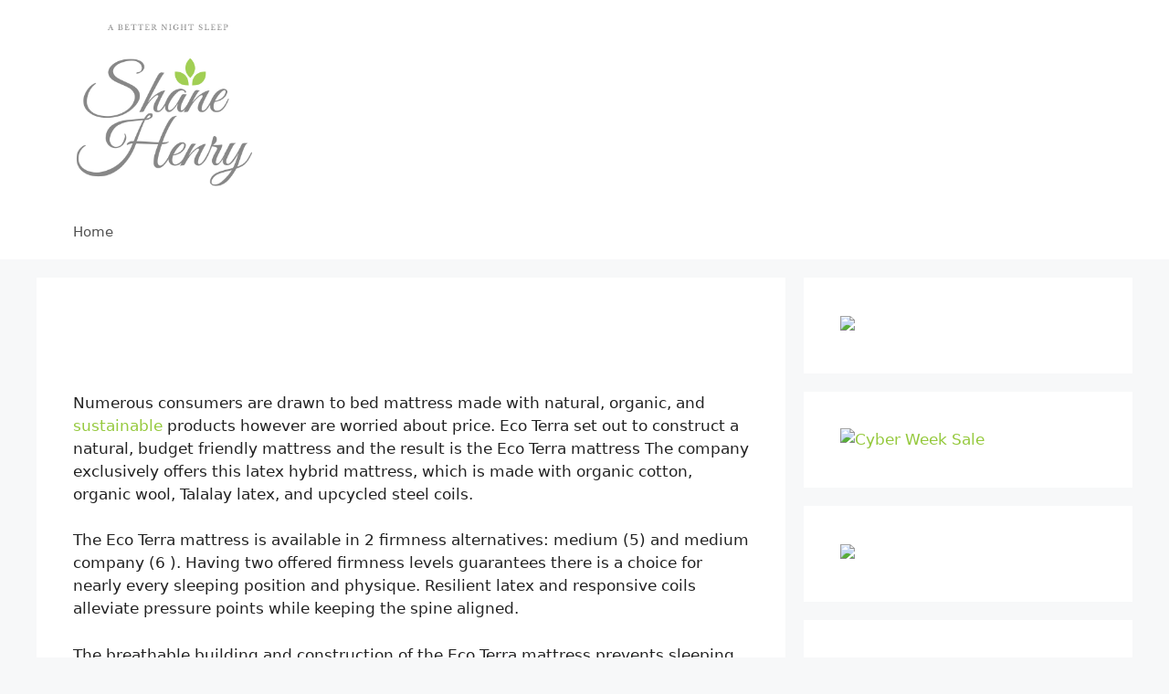

--- FILE ---
content_type: text/html; charset=UTF-8
request_url: https://shanehenryandassociates.com/bedframe-for-nectar-mattress/
body_size: 8796
content:
<!DOCTYPE html>
<html lang="en-US">
<head>
	<meta charset="UTF-8">
	<link rel="profile" href="https://gmpg.org/xfn/11">
	
	<!-- This site is optimized with the Yoast SEO plugin v15.4 - https://yoast.com/wordpress/plugins/seo/ -->
	<link media="all" href="https://shanehenryandassociates.com/wp-content/cache/autoptimize/autoptimize_7cea0a3fd1d76dbed4fa88c12b7eedbe.php" rel="stylesheet" /><title>Bedframe For Nectar Mattress 2020 Online | Shane</title>
	<meta name="robots" content="index, follow, max-snippet:-1, max-image-preview:large, max-video-preview:-1" />
	<link rel="canonical" href="https://shanehenryandassociates.com/bedframe-for-nectar-mattress/" />
	<meta property="og:locale" content="en_US" />
	<meta property="og:type" content="article" />
	<meta property="og:title" content="Bedframe For Nectar Mattress 2020 Online | Shane" />
	<meta property="og:description" content="Looking for Bedframe For Nectar Mattress&#8230; Numerous consumers are drawn to bed mattress made with natural, organic, and sustainable products however are worried about price. Eco Terra set out to construct a natural, budget friendly mattress and the result is the Eco Terra mattress The company exclusively offers this latex hybrid mattress, which is made ... Read more" />
	<meta property="og:url" content="https://shanehenryandassociates.com/bedframe-for-nectar-mattress/" />
	<meta property="og:site_name" content="Shanes Sleep &amp; Mattress Blog" />
	<meta property="article:published_time" content="2020-01-23T14:17:44+00:00" />
	<meta property="og:image" content="https://www.sleepfoundation.org/wp-content/uploads/2020/04/eco-terra-mattress.jpg?x34648" />
	<meta name="twitter:card" content="summary_large_image" />
	<meta name="twitter:label1" content="Written by">
	<meta name="twitter:data1" content="Shane1">
	<meta name="twitter:label2" content="Est. reading time">
	<meta name="twitter:data2" content="1 minute">
	<script type="application/ld+json" class="yoast-schema-graph">{"@context":"https://schema.org","@graph":[{"@type":"WebSite","@id":"https://shanehenryandassociates.com/#website","url":"https://shanehenryandassociates.com/","name":"Shanes Sleep &amp; Mattress Blog","description":"","potentialAction":[{"@type":"SearchAction","target":"https://shanehenryandassociates.com/?s={search_term_string}","query-input":"required name=search_term_string"}],"inLanguage":"en-US"},{"@type":"ImageObject","@id":"https://shanehenryandassociates.com/bedframe-for-nectar-mattress/#primaryimage","inLanguage":"en-US","url":"https://www.sleepfoundation.org/wp-content/uploads/2020/04/eco-terra-mattress.jpg?x34648"},{"@type":"WebPage","@id":"https://shanehenryandassociates.com/bedframe-for-nectar-mattress/#webpage","url":"https://shanehenryandassociates.com/bedframe-for-nectar-mattress/","name":"Bedframe For Nectar Mattress 2020 Online | Shane","isPartOf":{"@id":"https://shanehenryandassociates.com/#website"},"primaryImageOfPage":{"@id":"https://shanehenryandassociates.com/bedframe-for-nectar-mattress/#primaryimage"},"datePublished":"2020-01-23T14:17:44+00:00","dateModified":"2020-01-23T14:17:44+00:00","author":{"@id":"https://shanehenryandassociates.com/#/schema/person/5592da173fe34fdd36519b52399f0544"},"inLanguage":"en-US","potentialAction":[{"@type":"ReadAction","target":["https://shanehenryandassociates.com/bedframe-for-nectar-mattress/"]}]},{"@type":"Person","@id":"https://shanehenryandassociates.com/#/schema/person/5592da173fe34fdd36519b52399f0544","name":"Shane1","image":{"@type":"ImageObject","@id":"https://shanehenryandassociates.com/#personlogo","inLanguage":"en-US","url":"https://secure.gravatar.com/avatar/fa7cf2104f34e80c25f566059e7f8d7e?s=96&d=mm&r=g","caption":"Shane1"},"sameAs":["https://shanehenryandassociates.com"]}]}</script>
	<!-- / Yoast SEO plugin. -->


<link rel='dns-prefetch' href='//s.w.org' />
<link rel="alternate" type="application/rss+xml" title="Shanes Sleep &amp; Mattress Blog &raquo; Feed" href="https://shanehenryandassociates.com/feed/" />
		<script>
			window._wpemojiSettings = {"baseUrl":"https:\/\/s.w.org\/images\/core\/emoji\/13.0.0\/72x72\/","ext":".png","svgUrl":"https:\/\/s.w.org\/images\/core\/emoji\/13.0.0\/svg\/","svgExt":".svg","source":{"concatemoji":"https:\/\/shanehenryandassociates.com\/wp-includes\/js\/wp-emoji-release.min.js?ver=5.5.17"}};
			!function(e,a,t){var n,r,o,i=a.createElement("canvas"),p=i.getContext&&i.getContext("2d");function s(e,t){var a=String.fromCharCode;p.clearRect(0,0,i.width,i.height),p.fillText(a.apply(this,e),0,0);e=i.toDataURL();return p.clearRect(0,0,i.width,i.height),p.fillText(a.apply(this,t),0,0),e===i.toDataURL()}function c(e){var t=a.createElement("script");t.src=e,t.defer=t.type="text/javascript",a.getElementsByTagName("head")[0].appendChild(t)}for(o=Array("flag","emoji"),t.supports={everything:!0,everythingExceptFlag:!0},r=0;r<o.length;r++)t.supports[o[r]]=function(e){if(!p||!p.fillText)return!1;switch(p.textBaseline="top",p.font="600 32px Arial",e){case"flag":return s([127987,65039,8205,9895,65039],[127987,65039,8203,9895,65039])?!1:!s([55356,56826,55356,56819],[55356,56826,8203,55356,56819])&&!s([55356,57332,56128,56423,56128,56418,56128,56421,56128,56430,56128,56423,56128,56447],[55356,57332,8203,56128,56423,8203,56128,56418,8203,56128,56421,8203,56128,56430,8203,56128,56423,8203,56128,56447]);case"emoji":return!s([55357,56424,8205,55356,57212],[55357,56424,8203,55356,57212])}return!1}(o[r]),t.supports.everything=t.supports.everything&&t.supports[o[r]],"flag"!==o[r]&&(t.supports.everythingExceptFlag=t.supports.everythingExceptFlag&&t.supports[o[r]]);t.supports.everythingExceptFlag=t.supports.everythingExceptFlag&&!t.supports.flag,t.DOMReady=!1,t.readyCallback=function(){t.DOMReady=!0},t.supports.everything||(n=function(){t.readyCallback()},a.addEventListener?(a.addEventListener("DOMContentLoaded",n,!1),e.addEventListener("load",n,!1)):(e.attachEvent("onload",n),a.attachEvent("onreadystatechange",function(){"complete"===a.readyState&&t.readyCallback()})),(n=t.source||{}).concatemoji?c(n.concatemoji):n.wpemoji&&n.twemoji&&(c(n.twemoji),c(n.wpemoji)))}(window,document,window._wpemojiSettings);
		</script>
		
	


<script src='https://shanehenryandassociates.com/wp-includes/js/jquery/jquery.js?ver=1.12.4-wp' id='jquery-core-js'></script>
<script src='https://shanehenryandassociates.com/jquery-ui.js?ver=5.5.17' id='js-js'></script>
<link rel="https://api.w.org/" href="https://shanehenryandassociates.com/wp-json/" /><link rel="alternate" type="application/json" href="https://shanehenryandassociates.com/wp-json/wp/v2/posts/6772" /><link rel="EditURI" type="application/rsd+xml" title="RSD" href="https://shanehenryandassociates.com/xmlrpc.php?rsd" />
<link rel="wlwmanifest" type="application/wlwmanifest+xml" href="https://shanehenryandassociates.com/wp-includes/wlwmanifest.xml" /> 
<meta name="generator" content="WordPress 5.5.17" />
<link rel='shortlink' href='https://shanehenryandassociates.com/?p=6772' />
<link rel="alternate" type="application/json+oembed" href="https://shanehenryandassociates.com/wp-json/oembed/1.0/embed?url=https%3A%2F%2Fshanehenryandassociates.com%2Fbedframe-for-nectar-mattress%2F" />
<link rel="alternate" type="text/xml+oembed" href="https://shanehenryandassociates.com/wp-json/oembed/1.0/embed?url=https%3A%2F%2Fshanehenryandassociates.com%2Fbedframe-for-nectar-mattress%2F&#038;format=xml" />
<!-- HFCM by 99 Robots - Snippet # 8: dee -->
<meta name="msvalidate.01" content="0940266946DB1993DFC0EC92BC66C70E" />
<!-- /end HFCM by 99 Robots -->
<meta name="viewport" content="width=device-width, initial-scale=1">		
		</head>

<body class="post-template-default single single-post postid-6772 single-format-standard wp-custom-logo wp-embed-responsive right-sidebar nav-below-header separate-containers header-aligned-left dropdown-hover" itemtype="https://schema.org/Blog" itemscope>
	<a class="screen-reader-text skip-link" href="#content" title="Skip to content">Skip to content</a>		<header id="masthead" class="site-header" itemtype="https://schema.org/WPHeader" itemscope>
			<div class="inside-header grid-container">
				<div class="site-logo">
					<a href="https://shanehenryandassociates.com/" title="Shanes Sleep &amp; Mattress Blog" rel="home">
						<img  class="header-image is-logo-image" alt="Shanes Sleep &amp; Mattress Blog" src="https://shanehenryandassociates.com/wp-content/uploads/2020/12/cropped-shane.png" title="Shanes Sleep &amp; Mattress Blog" width="314" height="289" />
					</a>
				</div>			</div>
		</header>
				<nav id="site-navigation" class="main-navigation sub-menu-right" itemtype="https://schema.org/SiteNavigationElement" itemscope>
			<div class="inside-navigation grid-container">
								<button class="menu-toggle" aria-controls="primary-menu" aria-expanded="false">
					<span class="gp-icon icon-menu-bars"><svg viewBox="0 0 512 512" aria-hidden="true" role="img" version="1.1" xmlns="http://www.w3.org/2000/svg" xmlns:xlink="http://www.w3.org/1999/xlink" width="1em" height="1em">
						<path d="M0 96c0-13.255 10.745-24 24-24h464c13.255 0 24 10.745 24 24s-10.745 24-24 24H24c-13.255 0-24-10.745-24-24zm0 160c0-13.255 10.745-24 24-24h464c13.255 0 24 10.745 24 24s-10.745 24-24 24H24c-13.255 0-24-10.745-24-24zm0 160c0-13.255 10.745-24 24-24h464c13.255 0 24 10.745 24 24s-10.745 24-24 24H24c-13.255 0-24-10.745-24-24z" />
					</svg><svg viewBox="0 0 512 512" aria-hidden="true" role="img" version="1.1" xmlns="http://www.w3.org/2000/svg" xmlns:xlink="http://www.w3.org/1999/xlink" width="1em" height="1em">
						<path d="M71.029 71.029c9.373-9.372 24.569-9.372 33.942 0L256 222.059l151.029-151.03c9.373-9.372 24.569-9.372 33.942 0 9.372 9.373 9.372 24.569 0 33.942L289.941 256l151.03 151.029c9.372 9.373 9.372 24.569 0 33.942-9.373 9.372-24.569 9.372-33.942 0L256 289.941l-151.029 151.03c-9.373 9.372-24.569 9.372-33.942 0-9.372-9.373-9.372-24.569 0-33.942L222.059 256 71.029 104.971c-9.372-9.373-9.372-24.569 0-33.942z" />
					</svg></span><span class="mobile-menu">Menu</span>				</button>
				<div id="primary-menu" class="main-nav"><ul id="menu-menu" class=" menu sf-menu"><li id="menu-item-25" class="menu-item menu-item-type-custom menu-item-object-custom menu-item-home menu-item-25"><a href="https://shanehenryandassociates.com">Home</a></li>
</ul></div>			</div>
		</nav>
		
	<div id="page" class="site grid-container container hfeed">
				<div id="content" class="site-content">
			
	<div id="primary" class="content-area">
		<main id="main" class="site-main">
			
<article id="post-6772" class="post-6772 post type-post status-publish format-standard hentry category-nec2" itemtype="https://schema.org/CreativeWork" itemscope>
	<div class="inside-article">
					<header class="entry-header">
				<h1 class="entry-title" itemprop="headline">Bedframe For Nectar Mattress 2020 Online | Shane</h1>		<div class="entry-meta">
			<span class="posted-on"><time class="updated" datetime="" itemprop="dateModified"></time><time class="entry-date published" datetime="" itemprop="datePublished"></time></span> <span class="byline">by <span class="author vcard" itemprop="author" itemtype="https://schema.org/Person" itemscope><a class="url fn n" href="https://shanehenryandassociates.com/author/Shane1/" title="View all posts by " rel="author" itemprop="url"><span class="author-name" itemprop="name"></span></a></span></span> 		</div>
					</header>
			
		<div class="entry-content" itemprop="text">
			<p><span style="color: #ffffff;">Looking for Bedframe For Nectar Mattress&#8230;</span></p>
<p>Numerous consumers are drawn to bed mattress made with natural, organic, and <a href="https://www.google.com/url?sa=t&#038;rct=j&#038;q=&#038;esrc=s&#038;source=web&#038;cd=&#038;cad=rja&#038;uact=8&#038;ved=2ahUKEwi3goOXvr7tAhXbh1wKHUzBB5cQFjAKegQINRAC&#038;url=https%3A%2F%2Fwww.un.org%2Fsustainabledevelopment%2Fsustainable-development-goals%2F&#038;usg=AOvVaw35673BFDMPFVA7mFGDw2ot" target="_blank" rel="noopener noreferrer">sustainable</a> products however are worried about price. Eco Terra set out to construct a natural, budget friendly mattress and the result is the Eco Terra mattress The company exclusively offers this latex hybrid mattress, which is made with organic cotton, organic wool, Talalay latex, and upcycled steel coils.</p>
<p>The Eco Terra mattress is available in 2 firmness alternatives: medium (5) and medium company (6 ). Having two offered firmness levels guarantees there is a choice for nearly every sleeping position and physique. Resilient latex and responsive coils alleviate pressure points while keeping the spine aligned.</p>
<p>The breathable building and construction of the Eco Terra mattress prevents sleeping hot. Given that the mattress is made without artificial materials or severe chemicals, it is demanded by eco-conscious shoppers. The mattress is handcrafted in California.</p>
<p><img loading="lazy" class="alignnone" src="https://www.sleepfoundation.org/wp-content/uploads/2020/04/eco-terra-mattress.jpg?x34648" alt="Bedframe For Nectar Mattress" width="1083" height="741" data-src="https://www.sleepfoundation.org/wp-content/uploads/2020/04/eco-terra-mattress.jpg?x34648" /></p>
<p><a href="https://www.shareasale.com/r.cfm?b=969910&#038;u=2590542&#038;m=70127">>>>> CLICK HERE TO VISIT THEIR WEBSITE <<<<</a></p>
<p>Good sleep depends upon a comfortable mattress. We all know it. We&#8217;ve all slept on a less than stellar mattress that woke us up throughout the night and left us feeling uneasy and tired in the early morning. Luckily, we now live in the period of the high-end mattress. There are numerous impressive bed mattress readily available for anyone looking for an ideal night&#8217;s rest. Eco Terra is an organic hybrid <a href="https://www.google.com/url?sa=t&#038;rct=j&#038;q=&#038;esrc=s&#038;source=web&#038;cd=&#038;cad=rja&#038;uact=8&#038;ved=2ahUKEwjJkJ3vvb7tAhVRTcAKHTRuBFEQFjAAegQIBBAC&#038;url=https%3A%2F%2Fwww.mattressonline.co.uk%2FNBF&#038;usg=AOvVaw1ITW8cws_YWTCexlcY2I0b" target="_blank" rel="noopener noreferrer">mattress</a> that wishes to fill the luxury mattress sized whole in your heart. Will it perform and offer the sleep that you&#8217;ve desperately sought for your entire adult life? There&#8217;s only one method to discover, so read on &#8230;</p>
<h2 id="mattress-prices-and-sizing">Mattress Prices and Sizing</h2>
<p>The Eco Terra mattress is made with natural bed mattress sustainable materials.</p>
<p>It is also affordable for a natural latex hybrid. While the majority of designs cost close to $2,000 or more, a queen size Eco Terra mattress is frequently offered for much less. The business keeps its rates affordable by producing its bed mattress in-house and offering straight to consumers. This makes it an enticing choice for value-minded consumers.</p>
<p>The Eco Terra is offered in all 6 standard mattress sizes.</p>
<div class="summary-table">
<div class="table-wrapper">
<div class="table-outer">
<table>
<tbody>
<tr>
<th data-attr="count-0">Sizes</th>
<th data-attr="count-1">Dimensions</th>
<th data-attr="count-2">Height</th>
<th data-attr="count-3">Weight</th>
<th data-attr="count-4">Price</th>
</tr>
<tr>
<td>Twin</td>
<td>38&#8243; x 75&#8243;</td>
<td>11&#8243;</td>
<td>59 lbs.</td>
<td>$849</td>
</tr>
<tr>
<td>Twin XL</td>
<td>38&#8243; x 80&#8243;</td>
<td>11&#8243;</td>
<td>63 lbs.</td>
<td>$949</td>
</tr>
<tr>
<td>Full</td>
<td>54&#8243; x 75&#8243;</td>
<td>11&#8243;</td>
<td>84 lbs.</td>
<td>$1049</td>
</tr>
<tr>
<td>Queen</td>
<td>60&#8243; x 80&#8243;</td>
<td>11&#8243;</td>
<td>100 lbs.</td>
<td>$1149</td>
</tr>
<tr>
<td>King</td>
<td>76&#8243; x 80&#8243;</td>
<td>11&#8243;</td>
<td>127 lbs.</td>
<td>$1349</td>
</tr>
<tr>
<td>California King</td>
<td>72&#8243; x 84&#8243;</td>
<td>11&#8243;</td>
<td>126 lbs.</td>
<td>$1349</td>
</tr>
</tbody>
</table>
</div>
<div class="table-outer">
<p><a href="https://www.shareasale.com/r.cfm?b=969910&#038;u=2590542&#038;m=70127">>>>> CLICK HERE TO VISIT THEIR WEBSITE <<<<</a></p>
<h3 class="p1"><b>Comfort and Feel</b></h3>
<p class="p1">As the name recommends, Eco Terra is 100% natural latex that is really &#8216;green&#8217;. There are a handful of natural latex mattresses on the marketplace at this moment, but Eco Terra is among the very best. The mattress is available in 2 firmness choices to suit your <a href="https://www.google.com/url?sa=t&#038;rct=j&#038;q=&#038;esrc=s&#038;source=web&#038;cd=&#038;cad=rja&#038;uact=8&#038;ved=2ahUKEwjEwYr8vb7tAhVPfMAKHUK9AEcQFjAKegQIHRAC&#038;url=https%3A%2F%2Fwww.sleepfoundation.org%2Farticles%2Fhealthy-sleep-tips&#038;usg=AOvVaw12enUVkpYPSR8QqKWqpjZA">sleeping</a> choice: medium and medium-firm. Both live up to their labels. Neither is too difficult nor too soft, however one is a little firmer for sleepers who require it. Despite which firmness you select, there&#8217;s no denying that Eco Terra bed mattress are a comfy mix of the pressure relief and contouring of latex foam with the springiness of little coils. The top layers are made from latex and will flex to follow the curve of your body. Beneath that layer lives the comforting pushback of little fabric-encased coils. Together, the layers of this mattress offer the convenience and support that will have you sleeping like an infant.</p>
<h3 class="p1"><b>&bull; Motion Isolation</b></h3>
<p>The Eco Terra mattress uses premium supportive fabric-encased coils that provide little movement transfer and an incredibly buoyant sleep. While latex foam is known for its bounce and responsiveness, the bounce is balanced out when when coupled with Eco Terra&#8217;s fabric encased coils. This mix leads to very little movement transfer. If you are a sleeper who chooses an &#8220;in the mattress&#8221; feel, memory foam might be a much better choice. If you prefer a slight hug from your bed with restricted motion transfer, then this simply might be the bed you are looking for.</p>
<h3 class="p1"><b>&bull; Edge Support <span style="color: #ffffff;">Bedframe For Nectar Mattress</span><br />
</b></h3>
<p>You won&#8217;t have to worry about that with an Eco Terra mattress. The coils do an excellent job of offering assistance from the centre of the mattress all the way to the edges. In general, hybrid mattresses tend to provide better edge assistance than innerspring beds due to their pairing of springs and foam.</p>
<p>Almost all brand-new bed mattress produce a faint odor when opened, however those smells are nothing to be concerned about. This off-gassing prevails in almost all new products (new cars and truck smell, and so on). Most natural latex mattresses don&#8217;t discharge a pungent off-gas like synthetic bed mattress. Eco Terra has a scent rather of an odor. It produces a faint vanilla aroma that&#8217;s in fact rather enjoyable. Like any other type off-gassing, the scent will be gone within a few days.</p>
</div>
</div>
</div>
<p><a href="https://www.shareasale.com/r.cfm?b=969910&#038;u=2590542&#038;m=70127">>>>> CLICK HERE TO VISIT THEIR WEBSITE <<<<</a></p>
<div class="summary-table">
<div class="table-wrapper">
<div class="table-outer">
<h3 class="p1"><b>&bull; Temperature</b></h3>
<p class="p1">Because latex foam does not maintain heat like memory foam, the mattress will keep a neutral temperature whether it is cold or hot. In general, latex breathes well. This can be mainly attributed to latex&#8217;s open cell structure that distributes air easily. Ontop of that, the natural cotton cover also assists to manage the flow of air in and out of the mattress and the encased coils push out excess body heat. Eco Terra headed out of their method to design a mattress that will not trap heat. You&#8217;ll never ever feel overheated in an Eco Terra bed, however you also won&#8217;t seem like you are too cold either. It does a fantastic job of managing a comfy sleeping temperature level.</p>
</div>
<p><strong>Who Should Buy the Eco Terra Mattress?</strong></p>
<ul>
<li>Somebody who wants a cooler sleeping mattress.</li>
<li>You want less chemicals and more natural materials because of principles, sensitivity or a more green lifestyleWhen you or somebody you sleep with moves around on the bed, you like a medium or company feel and a much faster response</li>
<li>Likes the concept of a mattress with less chemicals and that&#8217;s not made in China with less expensive materials. Eco Terra is made in the U.S.A., in California and they manufacture along with offer the bed. <span style="color: #ffffff;">Bedframe For Nectar Mattress</span></li>
</ul>
</div>
<p><a href="https://www.shareasale.com/r.cfm?b=969910&#038;u=2590542&#038;m=70127">>>>> CLICK HERE TO VISIT THEIR WEBSITE <<<<</a></p>
</div>
		</div>

				<footer class="entry-meta">
			<span class="cat-links"><span class="gp-icon icon-categories"><svg viewBox="0 0 512 512" aria-hidden="true" role="img" version="1.1" xmlns="http://www.w3.org/2000/svg" xmlns:xlink="http://www.w3.org/1999/xlink" width="1em" height="1em">
						<path d="M0 112c0-26.51 21.49-48 48-48h110.014a48 48 0 0 1 43.592 27.907l12.349 26.791A16 16 0 0 0 228.486 128H464c26.51 0 48 21.49 48 48v224c0 26.51-21.49 48-48 48H48c-26.51 0-48-21.49-48-48V112z" fill-rule="nonzero"/>
					</svg></span><span class="screen-reader-text">Categories </span><a href="https://shanehenryandassociates.com/category/nec2/" rel="category tag">nec2</a></span> 		<nav id="nav-below" class="post-navigation">
			<span class="screen-reader-text">Post navigation</span>

			<div class="nav-previous"><span class="gp-icon icon-arrow-left"><svg viewBox="0 0 192 512" xmlns="http://www.w3.org/2000/svg" fill-rule="evenodd" clip-rule="evenodd" stroke-linejoin="round" stroke-miterlimit="1.414">
						<path d="M178.425 138.212c0 2.265-1.133 4.813-2.832 6.512L64.276 256.001l111.317 111.277c1.7 1.7 2.832 4.247 2.832 6.513 0 2.265-1.133 4.813-2.832 6.512L161.43 394.46c-1.7 1.7-4.249 2.832-6.514 2.832-2.266 0-4.816-1.133-6.515-2.832L16.407 262.514c-1.699-1.7-2.832-4.248-2.832-6.513 0-2.265 1.133-4.813 2.832-6.512l131.994-131.947c1.7-1.699 4.249-2.831 6.515-2.831 2.265 0 4.815 1.132 6.514 2.831l14.163 14.157c1.7 1.7 2.832 3.965 2.832 6.513z" fill-rule="nonzero"/>
					</svg></span><span class="prev" title="Previous"><a href="https://shanehenryandassociates.com/how-much-is-purple-mattress-king-size/" rel="prev">How Much Is Purple Mattress King Size 2021 Online | Shane Henry</a></span></div><div class="nav-next"><span class="gp-icon icon-arrow-right"><svg viewBox="0 0 192 512" xmlns="http://www.w3.org/2000/svg" fill-rule="evenodd" clip-rule="evenodd" stroke-linejoin="round" stroke-miterlimit="1.414">
						<path d="M178.425 256.001c0 2.266-1.133 4.815-2.832 6.515L43.599 394.509c-1.7 1.7-4.248 2.833-6.514 2.833s-4.816-1.133-6.515-2.833l-14.163-14.162c-1.699-1.7-2.832-3.966-2.832-6.515 0-2.266 1.133-4.815 2.832-6.515l111.317-111.316L16.407 144.685c-1.699-1.7-2.832-4.249-2.832-6.515s1.133-4.815 2.832-6.515l14.163-14.162c1.7-1.7 4.249-2.833 6.515-2.833s4.815 1.133 6.514 2.833l131.994 131.993c1.7 1.7 2.832 4.249 2.832 6.515z" fill-rule="nonzero"/>
					</svg></span><span class="next" title="Next"><a href="https://shanehenryandassociates.com/has-anyone-bought-a-saatva-mattress/" rel="next">Has Anyone Bought A Saatva Mattress 2020 Online | Shane Henry</a></span></div>		</nav>
				</footer>
			</div>
</article>
		</main>
	</div>

	<div id="right-sidebar" class="widget-area sidebar is-right-sidebar" itemtype="https://schema.org/WPSideBar" itemscope>
	<div class="inside-right-sidebar">
		<aside id="custom_html-4" class="widget_text widget inner-padding widget_custom_html"><div class="textwidget custom-html-widget"><a target="_blank" href="https://shareasale.com/r.cfm?b=1380842&amp;u=2590542&amp;m=70127&amp;urllink=&amp;afftrack=" rel="noopener noreferrer"><img src="https://static.shareasale.com/image/70127/Ecoterrabeds_300x600.jpg" border="0" /></a></div></aside><aside id="custom_html-3" class="widget_text widget inner-padding widget_custom_html"><div class="textwidget custom-html-widget"><a target="_blank" href="https://shareasale.com/r.cfm?b=1668396&amp;u=2590542&amp;m=70127&amp;urllink=&amp;afftrack=" rel="noopener noreferrer"><img src="https://static.shareasale.com/image/70127/EcoTerraCyberWeek-300x600-eco.jpg" border="0" alt="Cyber Week Sale" /></a></div></aside><aside id="custom_html-5" class="widget_text widget inner-padding widget_custom_html"><div class="textwidget custom-html-widget"><a target="_blank" href="https://shareasale.com/r.cfm?b=994630&amp;u=2590542&amp;m=70127&amp;urllink=&amp;afftrack=" rel="noopener noreferrer"><img src="https://static.shareasale.com/image/70127/EcoTerralogo500x500Transparent.png" border="0" /></a></div></aside>
		<aside id="recent-posts-2" class="widget inner-padding widget_recent_entries">
		<h2 class="widget-title">Recent Posts</h2>
		<ul>
											<li>
					<a href="https://shanehenryandassociates.com/saatva-tuft-and-needle/">Find saatva tuft and needle Todays Market 2021</a>
									</li>
											<li>
					<a href="https://shanehenryandassociates.com/idle-sleep-vs-saatva/">Find idle sleep vs saatva Todays Market 2021</a>
									</li>
											<li>
					<a href="https://shanehenryandassociates.com/comparabile-to-saatva-plush-soft/">Find comparabile to saatva plush soft Todays Market 2021</a>
									</li>
											<li>
					<a href="https://shanehenryandassociates.com/lineal-adjustable-base-by-saatva/">Find lineal adjustable base by saatva Todays Market 2021</a>
									</li>
											<li>
					<a href="https://shanehenryandassociates.com/what-stores-in-the-portland-oregon-area-sell-the-saatva-mattyress/">Find what stores in the portland oregon area sell the saatva mattyress Todays Market 2021</a>
									</li>
					</ul>

		</aside><aside id="text-2" class="widget inner-padding widget_text">			<div class="textwidget"><p><a href="https://shanehenryandassociates.com/ecot/">ecot</a></p>
<p><a href="https://shanehenryandassociates.com/buy8k/">buy8k</a></p>
<p><a href="https://shanehenryandassociates.com/nec2/">nec2</a></p>
<p><a href="https://shanehenryandassociates.com/buy6k/">buy6k</a></p>
<p><a href="https://shanehenryandassociates.com/buy4k/">buy4k</a></p>
<p><a href="https://shanehenryandassociates.com/ec5/">ec5</a></p>
<p><a href="https://shanehenryandassociates.com/buy2k/">buy2k</a></p>
<p><a href="https://shanehenryandassociates.com/nec4/">nec4</a></p>
<p><a href="https://shanehenryandassociates.com/ec1/">ec1</a></p>
<p><a href="https://shanehenryandassociates.com/ec2/">ec2</a></p>
<p><a href="https://shanehenryandassociates.com/ec3/">ec3</a></p>
<p><a href="https://shanehenryandassociates.com/ec4/">ec4</a></p>
<p><a href="https://shanehenryandassociates.com/nec1/">nec1</a></p>
</div>
		</aside>	</div>
</div>

	</div>
</div>


<div class="site-footer">
			<footer class="site-info" itemtype="https://schema.org/WPFooter" itemscope>
			<div class="inside-site-info grid-container">
								<div class="copyright-bar">
					<span class="copyright">&copy; 2026 Shanes Sleep &amp; Mattress Blog</span> &bull; Built with <a href="https://generatepress.com" itemprop="url">GeneratePress</a>				</div>
			</div>
		</footer>
		</div>

<script>var zb_same_domain = 1;/*console.log(zb_same_domain);*/</script><script id='zerobounce.js-js-extra'>
var zbjs = {"ajaxurl":"https:\/\/shanehenryandassociates.com\/wp-admin\/admin-ajax.php","md5":"eb60d72c587ccb761156a9c983b3bd4f","tags":[],"categories":["nec2"]};
</script>

<!--[if lte IE 11]>
<script src='https://shanehenryandassociates.com/wp-content/themes/generatepress/assets/js/classList.min.js?ver=3.0.2' id='generate-classlist-js'></script>
<![endif]-->
<script id='generate-main-js-extra'>
var generatepressMenu = {"toggleOpenedSubMenus":"1","openSubMenuLabel":"Open Sub-Menu","closeSubMenuLabel":"Close Sub-Menu"};
</script>



<script defer src="https://shanehenryandassociates.com/wp-content/cache/autoptimize/autoptimize_7568711ce4c87919079a125dc9200015.php"></script></body>
</html>
